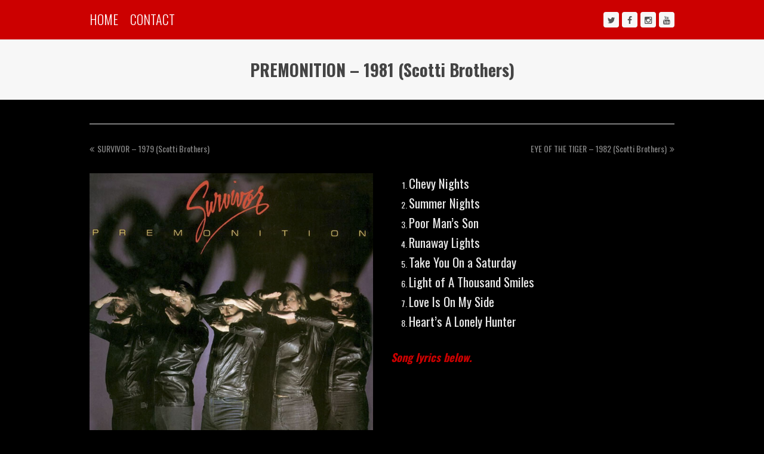

--- FILE ---
content_type: text/html; charset=UTF-8
request_url: https://www.survivormusic.com/premonition/
body_size: 12385
content:
<!DOCTYPE html>
<html lang="en-US" >
<head>
<meta charset="UTF-8" />
<link rel="profile" href="http://gmpg.org/xfn/11">
<link rel="pingback" href="https://www.survivormusic.com/xmlrpc.php">
<title>PREMONITION &#8211; 1981 (Scotti Brothers) &#8211; SURVIVOR</title>
<meta name='robots' content='max-image-preview:large' />
<meta name="viewport" content="width=device-width, initial-scale=1">
<meta name="generator" content="Total WordPress Theme 3.4.0" />
<link rel='dns-prefetch' href='//widget.bandsintown.com' />
<link rel='dns-prefetch' href='//fonts.googleapis.com' />
<link rel="alternate" type="application/rss+xml" title="SURVIVOR &raquo; Feed" href="https://www.survivormusic.com/feed/" />
<link rel="alternate" type="application/rss+xml" title="SURVIVOR &raquo; Comments Feed" href="https://www.survivormusic.com/comments/feed/" />
<link rel="alternate" type="application/rss+xml" title="SURVIVOR &raquo; PREMONITION &#8211; 1981 (Scotti Brothers) Comments Feed" href="https://www.survivormusic.com/premonition/feed/" />
<link rel='stylesheet' id='twb-open-sans-css' href='https://fonts.googleapis.com/css?family=Open+Sans%3A300%2C400%2C500%2C600%2C700%2C800&#038;display=swap&#038;ver=6.6.4' type='text/css' media='all' />
<link rel='stylesheet' id='twbbwg-global-css' href='https://www.survivormusic.com/wp-content/plugins/photo-gallery/booster/assets/css/global.css?ver=1.0.0' type='text/css' media='all' />
<link rel='stylesheet' id='js_composer_front-css' href='https://www.survivormusic.com/wp-content/plugins/js_composer/assets/css/js_composer.min.css?ver=4.11.2.1' type='text/css' media='all' />
<link rel='stylesheet' id='sbi_styles-css' href='https://www.survivormusic.com/wp-content/plugins/instagram-feed/css/sbi-styles.min.css?ver=6.4.3' type='text/css' media='all' />
<link rel='stylesheet' id='wp-block-library-css' href='https://www.survivormusic.com/wp-includes/css/dist/block-library/style.min.css?ver=6.6.4' type='text/css' media='all' />
<style id='classic-theme-styles-inline-css' type='text/css'>
/*! This file is auto-generated */
.wp-block-button__link{color:#fff;background-color:#32373c;border-radius:9999px;box-shadow:none;text-decoration:none;padding:calc(.667em + 2px) calc(1.333em + 2px);font-size:1.125em}.wp-block-file__button{background:#32373c;color:#fff;text-decoration:none}
</style>
<style id='global-styles-inline-css' type='text/css'>
:root{--wp--preset--aspect-ratio--square: 1;--wp--preset--aspect-ratio--4-3: 4/3;--wp--preset--aspect-ratio--3-4: 3/4;--wp--preset--aspect-ratio--3-2: 3/2;--wp--preset--aspect-ratio--2-3: 2/3;--wp--preset--aspect-ratio--16-9: 16/9;--wp--preset--aspect-ratio--9-16: 9/16;--wp--preset--color--black: #000000;--wp--preset--color--cyan-bluish-gray: #abb8c3;--wp--preset--color--white: #ffffff;--wp--preset--color--pale-pink: #f78da7;--wp--preset--color--vivid-red: #cf2e2e;--wp--preset--color--luminous-vivid-orange: #ff6900;--wp--preset--color--luminous-vivid-amber: #fcb900;--wp--preset--color--light-green-cyan: #7bdcb5;--wp--preset--color--vivid-green-cyan: #00d084;--wp--preset--color--pale-cyan-blue: #8ed1fc;--wp--preset--color--vivid-cyan-blue: #0693e3;--wp--preset--color--vivid-purple: #9b51e0;--wp--preset--gradient--vivid-cyan-blue-to-vivid-purple: linear-gradient(135deg,rgba(6,147,227,1) 0%,rgb(155,81,224) 100%);--wp--preset--gradient--light-green-cyan-to-vivid-green-cyan: linear-gradient(135deg,rgb(122,220,180) 0%,rgb(0,208,130) 100%);--wp--preset--gradient--luminous-vivid-amber-to-luminous-vivid-orange: linear-gradient(135deg,rgba(252,185,0,1) 0%,rgba(255,105,0,1) 100%);--wp--preset--gradient--luminous-vivid-orange-to-vivid-red: linear-gradient(135deg,rgba(255,105,0,1) 0%,rgb(207,46,46) 100%);--wp--preset--gradient--very-light-gray-to-cyan-bluish-gray: linear-gradient(135deg,rgb(238,238,238) 0%,rgb(169,184,195) 100%);--wp--preset--gradient--cool-to-warm-spectrum: linear-gradient(135deg,rgb(74,234,220) 0%,rgb(151,120,209) 20%,rgb(207,42,186) 40%,rgb(238,44,130) 60%,rgb(251,105,98) 80%,rgb(254,248,76) 100%);--wp--preset--gradient--blush-light-purple: linear-gradient(135deg,rgb(255,206,236) 0%,rgb(152,150,240) 100%);--wp--preset--gradient--blush-bordeaux: linear-gradient(135deg,rgb(254,205,165) 0%,rgb(254,45,45) 50%,rgb(107,0,62) 100%);--wp--preset--gradient--luminous-dusk: linear-gradient(135deg,rgb(255,203,112) 0%,rgb(199,81,192) 50%,rgb(65,88,208) 100%);--wp--preset--gradient--pale-ocean: linear-gradient(135deg,rgb(255,245,203) 0%,rgb(182,227,212) 50%,rgb(51,167,181) 100%);--wp--preset--gradient--electric-grass: linear-gradient(135deg,rgb(202,248,128) 0%,rgb(113,206,126) 100%);--wp--preset--gradient--midnight: linear-gradient(135deg,rgb(2,3,129) 0%,rgb(40,116,252) 100%);--wp--preset--font-size--small: 13px;--wp--preset--font-size--medium: 20px;--wp--preset--font-size--large: 36px;--wp--preset--font-size--x-large: 42px;--wp--preset--spacing--20: 0.44rem;--wp--preset--spacing--30: 0.67rem;--wp--preset--spacing--40: 1rem;--wp--preset--spacing--50: 1.5rem;--wp--preset--spacing--60: 2.25rem;--wp--preset--spacing--70: 3.38rem;--wp--preset--spacing--80: 5.06rem;--wp--preset--shadow--natural: 6px 6px 9px rgba(0, 0, 0, 0.2);--wp--preset--shadow--deep: 12px 12px 50px rgba(0, 0, 0, 0.4);--wp--preset--shadow--sharp: 6px 6px 0px rgba(0, 0, 0, 0.2);--wp--preset--shadow--outlined: 6px 6px 0px -3px rgba(255, 255, 255, 1), 6px 6px rgba(0, 0, 0, 1);--wp--preset--shadow--crisp: 6px 6px 0px rgba(0, 0, 0, 1);}:where(.is-layout-flex){gap: 0.5em;}:where(.is-layout-grid){gap: 0.5em;}body .is-layout-flex{display: flex;}.is-layout-flex{flex-wrap: wrap;align-items: center;}.is-layout-flex > :is(*, div){margin: 0;}body .is-layout-grid{display: grid;}.is-layout-grid > :is(*, div){margin: 0;}:where(.wp-block-columns.is-layout-flex){gap: 2em;}:where(.wp-block-columns.is-layout-grid){gap: 2em;}:where(.wp-block-post-template.is-layout-flex){gap: 1.25em;}:where(.wp-block-post-template.is-layout-grid){gap: 1.25em;}.has-black-color{color: var(--wp--preset--color--black) !important;}.has-cyan-bluish-gray-color{color: var(--wp--preset--color--cyan-bluish-gray) !important;}.has-white-color{color: var(--wp--preset--color--white) !important;}.has-pale-pink-color{color: var(--wp--preset--color--pale-pink) !important;}.has-vivid-red-color{color: var(--wp--preset--color--vivid-red) !important;}.has-luminous-vivid-orange-color{color: var(--wp--preset--color--luminous-vivid-orange) !important;}.has-luminous-vivid-amber-color{color: var(--wp--preset--color--luminous-vivid-amber) !important;}.has-light-green-cyan-color{color: var(--wp--preset--color--light-green-cyan) !important;}.has-vivid-green-cyan-color{color: var(--wp--preset--color--vivid-green-cyan) !important;}.has-pale-cyan-blue-color{color: var(--wp--preset--color--pale-cyan-blue) !important;}.has-vivid-cyan-blue-color{color: var(--wp--preset--color--vivid-cyan-blue) !important;}.has-vivid-purple-color{color: var(--wp--preset--color--vivid-purple) !important;}.has-black-background-color{background-color: var(--wp--preset--color--black) !important;}.has-cyan-bluish-gray-background-color{background-color: var(--wp--preset--color--cyan-bluish-gray) !important;}.has-white-background-color{background-color: var(--wp--preset--color--white) !important;}.has-pale-pink-background-color{background-color: var(--wp--preset--color--pale-pink) !important;}.has-vivid-red-background-color{background-color: var(--wp--preset--color--vivid-red) !important;}.has-luminous-vivid-orange-background-color{background-color: var(--wp--preset--color--luminous-vivid-orange) !important;}.has-luminous-vivid-amber-background-color{background-color: var(--wp--preset--color--luminous-vivid-amber) !important;}.has-light-green-cyan-background-color{background-color: var(--wp--preset--color--light-green-cyan) !important;}.has-vivid-green-cyan-background-color{background-color: var(--wp--preset--color--vivid-green-cyan) !important;}.has-pale-cyan-blue-background-color{background-color: var(--wp--preset--color--pale-cyan-blue) !important;}.has-vivid-cyan-blue-background-color{background-color: var(--wp--preset--color--vivid-cyan-blue) !important;}.has-vivid-purple-background-color{background-color: var(--wp--preset--color--vivid-purple) !important;}.has-black-border-color{border-color: var(--wp--preset--color--black) !important;}.has-cyan-bluish-gray-border-color{border-color: var(--wp--preset--color--cyan-bluish-gray) !important;}.has-white-border-color{border-color: var(--wp--preset--color--white) !important;}.has-pale-pink-border-color{border-color: var(--wp--preset--color--pale-pink) !important;}.has-vivid-red-border-color{border-color: var(--wp--preset--color--vivid-red) !important;}.has-luminous-vivid-orange-border-color{border-color: var(--wp--preset--color--luminous-vivid-orange) !important;}.has-luminous-vivid-amber-border-color{border-color: var(--wp--preset--color--luminous-vivid-amber) !important;}.has-light-green-cyan-border-color{border-color: var(--wp--preset--color--light-green-cyan) !important;}.has-vivid-green-cyan-border-color{border-color: var(--wp--preset--color--vivid-green-cyan) !important;}.has-pale-cyan-blue-border-color{border-color: var(--wp--preset--color--pale-cyan-blue) !important;}.has-vivid-cyan-blue-border-color{border-color: var(--wp--preset--color--vivid-cyan-blue) !important;}.has-vivid-purple-border-color{border-color: var(--wp--preset--color--vivid-purple) !important;}.has-vivid-cyan-blue-to-vivid-purple-gradient-background{background: var(--wp--preset--gradient--vivid-cyan-blue-to-vivid-purple) !important;}.has-light-green-cyan-to-vivid-green-cyan-gradient-background{background: var(--wp--preset--gradient--light-green-cyan-to-vivid-green-cyan) !important;}.has-luminous-vivid-amber-to-luminous-vivid-orange-gradient-background{background: var(--wp--preset--gradient--luminous-vivid-amber-to-luminous-vivid-orange) !important;}.has-luminous-vivid-orange-to-vivid-red-gradient-background{background: var(--wp--preset--gradient--luminous-vivid-orange-to-vivid-red) !important;}.has-very-light-gray-to-cyan-bluish-gray-gradient-background{background: var(--wp--preset--gradient--very-light-gray-to-cyan-bluish-gray) !important;}.has-cool-to-warm-spectrum-gradient-background{background: var(--wp--preset--gradient--cool-to-warm-spectrum) !important;}.has-blush-light-purple-gradient-background{background: var(--wp--preset--gradient--blush-light-purple) !important;}.has-blush-bordeaux-gradient-background{background: var(--wp--preset--gradient--blush-bordeaux) !important;}.has-luminous-dusk-gradient-background{background: var(--wp--preset--gradient--luminous-dusk) !important;}.has-pale-ocean-gradient-background{background: var(--wp--preset--gradient--pale-ocean) !important;}.has-electric-grass-gradient-background{background: var(--wp--preset--gradient--electric-grass) !important;}.has-midnight-gradient-background{background: var(--wp--preset--gradient--midnight) !important;}.has-small-font-size{font-size: var(--wp--preset--font-size--small) !important;}.has-medium-font-size{font-size: var(--wp--preset--font-size--medium) !important;}.has-large-font-size{font-size: var(--wp--preset--font-size--large) !important;}.has-x-large-font-size{font-size: var(--wp--preset--font-size--x-large) !important;}
:where(.wp-block-post-template.is-layout-flex){gap: 1.25em;}:where(.wp-block-post-template.is-layout-grid){gap: 1.25em;}
:where(.wp-block-columns.is-layout-flex){gap: 2em;}:where(.wp-block-columns.is-layout-grid){gap: 2em;}
:root :where(.wp-block-pullquote){font-size: 1.5em;line-height: 1.6;}
</style>
<link rel='stylesheet' id='bwg_fonts-css' href='https://www.survivormusic.com/wp-content/plugins/photo-gallery/css/bwg-fonts/fonts.css?ver=0.0.1' type='text/css' media='all' />
<link rel='stylesheet' id='sumoselect-css' href='https://www.survivormusic.com/wp-content/plugins/photo-gallery/css/sumoselect.min.css?ver=3.4.6' type='text/css' media='all' />
<link rel='stylesheet' id='mCustomScrollbar-css' href='https://www.survivormusic.com/wp-content/plugins/photo-gallery/css/jquery.mCustomScrollbar.min.css?ver=3.1.5' type='text/css' media='all' />
<link rel='stylesheet' id='bwg_googlefonts-css' href='https://fonts.googleapis.com/css?family=Ubuntu&#038;subset=greek,latin,greek-ext,vietnamese,cyrillic-ext,latin-ext,cyrillic' type='text/css' media='all' />
<link rel='stylesheet' id='bwg_frontend-css' href='https://www.survivormusic.com/wp-content/plugins/photo-gallery/css/styles.min.css?ver=1.8.27' type='text/css' media='all' />
<link rel='stylesheet' id='wpex-font-awesome-css' href='https://www.survivormusic.com/wp-content/themes/Total/css/lib/font-awesome.min.css?ver=4.3.0' type='text/css' media='all' />
<link rel='stylesheet' id='wpex-style-css' href='https://www.survivormusic.com/wp-content/themes/Total/style.css?ver=3.4.0' type='text/css' media='all' />
<link rel='stylesheet' id='wpex-google-font-oswald-css' href='//fonts.googleapis.com/css?family=Oswald%3A100%2C200%2C300%2C400%2C500%2C600%2C700%2C800%2C900100italic%2C200italic%2C300italic%2C400italic%2C500italic%2C600italic%2C700italic%2C800italic%2C900italic&#038;subset=latin&#038;ver=6.6.4' type='text/css' media='all' />
<link rel='stylesheet' id='wpex-visual-composer-css' href='https://www.survivormusic.com/wp-content/themes/Total/css/wpex-visual-composer.css?ver=3.4.0' type='text/css' media='all' />
<link rel='stylesheet' id='wpex-visual-composer-extend-css' href='https://www.survivormusic.com/wp-content/themes/Total/css/wpex-visual-composer-extend.css?ver=3.4.0' type='text/css' media='all' />
<link rel='stylesheet' id='wpex-responsive-css' href='https://www.survivormusic.com/wp-content/themes/Total/css/wpex-responsive.css?ver=3.4.0' type='text/css' media='all' />
<script type="text/javascript" src="https://www.survivormusic.com/wp-includes/js/jquery/jquery.min.js?ver=3.7.1" id="jquery-core-js"></script>
<script type="text/javascript" src="https://www.survivormusic.com/wp-includes/js/jquery/jquery-migrate.min.js?ver=3.4.1" id="jquery-migrate-js"></script>
<script type="text/javascript" src="https://www.survivormusic.com/wp-content/plugins/photo-gallery/booster/assets/js/circle-progress.js?ver=1.2.2" id="twbbwg-circle-js"></script>
<script type="text/javascript" id="twbbwg-global-js-extra">
/* <![CDATA[ */
var twb = {"nonce":"a4f3065463","ajax_url":"https:\/\/www.survivormusic.com\/wp-admin\/admin-ajax.php","plugin_url":"https:\/\/www.survivormusic.com\/wp-content\/plugins\/photo-gallery\/booster","href":"https:\/\/www.survivormusic.com\/wp-admin\/admin.php?page=twbbwg_photo-gallery"};
var twb = {"nonce":"a4f3065463","ajax_url":"https:\/\/www.survivormusic.com\/wp-admin\/admin-ajax.php","plugin_url":"https:\/\/www.survivormusic.com\/wp-content\/plugins\/photo-gallery\/booster","href":"https:\/\/www.survivormusic.com\/wp-admin\/admin.php?page=twbbwg_photo-gallery"};
/* ]]> */
</script>
<script type="text/javascript" src="https://www.survivormusic.com/wp-content/plugins/photo-gallery/booster/assets/js/global.js?ver=1.0.0" id="twbbwg-global-js"></script>
<script type="text/javascript" src="https://widget.bandsintown.com/main.min.js?ver=6.6.4" id="bit-tour-dates-js"></script>
<script type="text/javascript" src="https://www.survivormusic.com/wp-content/plugins/photo-gallery/js/jquery.sumoselect.min.js?ver=3.4.6" id="sumoselect-js"></script>
<script type="text/javascript" src="https://www.survivormusic.com/wp-content/plugins/photo-gallery/js/tocca.min.js?ver=2.0.9" id="bwg_mobile-js"></script>
<script type="text/javascript" src="https://www.survivormusic.com/wp-content/plugins/photo-gallery/js/jquery.mCustomScrollbar.concat.min.js?ver=3.1.5" id="mCustomScrollbar-js"></script>
<script type="text/javascript" src="https://www.survivormusic.com/wp-content/plugins/photo-gallery/js/jquery.fullscreen.min.js?ver=0.6.0" id="jquery-fullscreen-js"></script>
<script type="text/javascript" id="bwg_frontend-js-extra">
/* <![CDATA[ */
var bwg_objectsL10n = {"bwg_field_required":"field is required.","bwg_mail_validation":"This is not a valid email address.","bwg_search_result":"There are no images matching your search.","bwg_select_tag":"Select Tag","bwg_order_by":"Order By","bwg_search":"Search","bwg_show_ecommerce":"Show Ecommerce","bwg_hide_ecommerce":"Hide Ecommerce","bwg_show_comments":"Show Comments","bwg_hide_comments":"Hide Comments","bwg_restore":"Restore","bwg_maximize":"Maximize","bwg_fullscreen":"Fullscreen","bwg_exit_fullscreen":"Exit Fullscreen","bwg_search_tag":"SEARCH...","bwg_tag_no_match":"No tags found","bwg_all_tags_selected":"All tags selected","bwg_tags_selected":"tags selected","play":"Play","pause":"Pause","is_pro":"","bwg_play":"Play","bwg_pause":"Pause","bwg_hide_info":"Hide info","bwg_show_info":"Show info","bwg_hide_rating":"Hide rating","bwg_show_rating":"Show rating","ok":"Ok","cancel":"Cancel","select_all":"Select all","lazy_load":"0","lazy_loader":"https:\/\/www.survivormusic.com\/wp-content\/plugins\/photo-gallery\/images\/ajax_loader.png","front_ajax":"0","bwg_tag_see_all":"see all tags","bwg_tag_see_less":"see less tags"};
/* ]]> */
</script>
<script type="text/javascript" src="https://www.survivormusic.com/wp-content/plugins/photo-gallery/js/scripts.min.js?ver=1.8.27" id="bwg_frontend-js"></script>
<link rel="https://api.w.org/" href="https://www.survivormusic.com/wp-json/" /><link rel="alternate" title="JSON" type="application/json" href="https://www.survivormusic.com/wp-json/wp/v2/posts/1089" /><link rel="EditURI" type="application/rsd+xml" title="RSD" href="https://www.survivormusic.com/xmlrpc.php?rsd" />
<meta name="generator" content="WordPress 6.6.4" />
<link rel="canonical" href="https://www.survivormusic.com/premonition/" />
<link rel='shortlink' href='https://www.survivormusic.com/?p=1089' />
<link rel="alternate" title="oEmbed (JSON)" type="application/json+oembed" href="https://www.survivormusic.com/wp-json/oembed/1.0/embed?url=https%3A%2F%2Fwww.survivormusic.com%2Fpremonition%2F" />
<link rel="alternate" title="oEmbed (XML)" type="text/xml+oembed" href="https://www.survivormusic.com/wp-json/oembed/1.0/embed?url=https%3A%2F%2Fwww.survivormusic.com%2Fpremonition%2F&#038;format=xml" />
<!--[if IE 8]><link rel="stylesheet" type="text/css" href="https://www.survivormusic.com/wp-content/themes/Total/css/ie8.css" media="screen"><![endif]--><!--[if IE 9]><link rel="stylesheet" type="text/css" href="https://www.survivormusic.com/wp-content/themes/Total/css/ie9.css" media="screen"><![endif]--><!--[if lt IE 9]><script src="https://www.survivormusic.com/wp-content/themes/Total/js/html5.js"></script><![endif]-->
<link rel="shortcut icon" href="https://www.survivormusic.com/wp-content/uploads/2016/04/Survivor_logo_slide_red3.png"><meta name="generator" content="Powered by Visual Composer - drag and drop page builder for WordPress."/>
<!--[if lte IE 9]><link rel="stylesheet" type="text/css" href="https://www.survivormusic.com/wp-content/plugins/js_composer/assets/css/vc_lte_ie9.min.css" media="screen"><![endif]--><!--[if IE  8]><link rel="stylesheet" type="text/css" href="https://www.survivormusic.com/wp-content/plugins/js_composer/assets/css/vc-ie8.min.css" media="screen"><![endif]--><noscript><style type="text/css"> .wpb_animate_when_almost_visible { opacity: 1; }</style></noscript><!-- TOTAL CSS -->
<style type="text/css">
/*ACCENT COLOR*/.wpex-carousel-woocommerce .wpex-carousel-entry-details,a,.wpex-accent-color,#site-navigation .dropdown-menu a:hover,#site-navigation .dropdown-menu >.current-menu-item >a,#site-navigation .dropdown-menu >.current-menu-parent >a,h1 a:hover,h2 a:hover,a:hover h2,h3 a:hover,h4 a:hover,h5 a:hover,h6 a:hover,.entry-title a:hover,.modern-menu-widget a:hover,.theme-button.outline,.theme-button.clean{color:#cc0000}.vcex-skillbar-bar,.vcex-icon-box.style-five.link-wrap:hover,.vcex-icon-box.style-four.link-wrap:hover,.vcex-recent-news-date span.month,.vcex-pricing.featured .vcex-pricing-header,.vcex-testimonials-fullslider .sp-button:hover,.vcex-testimonials-fullslider .sp-selected-button,.vcex-social-links a:hover,.vcex-testimonials-fullslider.light-skin .sp-button:hover,.vcex-testimonials-fullslider.light-skin .sp-selected-button,.vcex-divider-dots span,.wpex-accent-bg,.background-highlight,input[type="submit"],.theme-button,button,.theme-button.outline:hover,.active .theme-button,.theme-button.active,#main .tagcloud a:hover,.post-tags a:hover,.wpex-carousel .owl-dot.active,.navbar-style-one .menu-button >a >span.link-inner,.wpex-carousel .owl-prev,.wpex-carousel .owl-next,body #header-two-search #header-two-search-submit,.theme-button:hover,.modern-menu-widget li.current-menu-item a,#wp-calendar caption,#site-scroll-top:hover,input[type="submit"]:hover,button:hover,.wpex-carousel .owl-prev:hover,.wpex-carousel .owl-next:hover,#site-navigation .menu-button >a >span.link-inner,#site-navigation .menu-button >a >span.link-inner:hover,.navbar-style-six .dropdown-menu >.current-menu-item >a,.navbar-style-six .dropdown-menu >.current-menu-parent >a{background-color:#cc0000}.vcex-heading-bottom-border-w-color{border-bottom-color:#cc0000}.wpb_tabs.tab-style-alternative-two .wpb_tabs_nav li.ui-tabs-active a{border-bottom-color:#cc0000}.theme-button.outline{border-color:#cc0000}#searchform-dropdown{border-color:#cc0000}.toggle-bar-btn:hover{border-top-color:#cc0000;border-right-color:#cc0000}body #site-navigation-wrap.nav-dropdown-top-border .dropdown-menu >li >ul{border-top-color:#cc0000}/*TYPOGRAPHY*/body{font-family:"Oswald";font-size:14px;color:#eaeaea;line-height:1.6}#top-bar-content{font-family:"Oswald";font-weight:300;font-size:22px;text-transform:capitalize}#site-navigation .dropdown-menu a{font-family:"Oswald";font-size:26px}.page-header .page-header-title{font-family:"Oswald";font-style:normal;font-size:28px;color:#444444}.single-post-title{color:#ffffff}h1,h2,h3,h4,h5,h6,.theme-heading,.page-header-title,.heading-typography,.widget-title,.wpex-widget-recent-posts-title,.comment-reply-title,.vcex-heading,.entry-title,.sidebar-box .widget-title,.search-entry h2{font-family:"Oswald";font-weight:700;color:#cc0000}/*SITE BACKGROUND*/body{background-color:#000000!important}/*ADVANCED STYLING CSS*/.wpex-sticky-header-holder{background:none}/*CUSTOMIZER STYLING*/@media only screen and (min-width:960px){.content-area{width:70%}}@media only screen and (min-width:960px){.content-area{max-width:70%}}@media only screen and (min-width:960px){#sidebar{width:25%}}@media only screen and (min-width:960px){#sidebar{max-width:25%}}.site-breadcrumbs a{}.site-breadcrumbs a:hover{}.page-header.wpex-supports-mods{}.page-header.wpex-supports-mods .page-header-title{}#site-scroll-top{}#site-scroll-top:hover{}a,h1 a:hover,h2 a:hover,h3 a:hover,h4 a:hover,h5 a:hover,h6 a:hover,.entry-title a:hover{}a:hover{}.theme-button,input[type="submit"],button{}.navbar-style-one .menu-button >a >span.link-inner:hover{}.theme-button:hover,input[type="submit"]:hover,button:hover{}.full-width-main-layout .container,.full-width-main-layout .vc_row-fluid.container,.boxed-main-layout #wrap{}.content-area{}#sidebar{}#top-bar-wrap{}.wpex-top-bar-sticky{}#top-bar-content strong{}#top-bar-content a{}#top-bar-social-alt a{}#top-bar-content a:hover{}#top-bar-social-alt a:hover{}#top-bar{}#site-logo{}#footer{}#footer a{}#footer a:hover{}#footer-bottom{}#footer-bottom p{}#footer-bottom a{}#footer-bottom a:hover{}.wpex-vc-column-wrapper{}.vcex-filter-links a.theme-button.minimal-border:hover{}.vcex-filter-links li.active a.theme-button.minimal-border{}label{}/*CUSTOM CSS*//* DEMO CSS >Add background to centered minimal page header */.page-header.centered-minimal-page-header{background:#f7f7f7}/* DEMO CSS >Hide Social Icons From Mobile Menu */#sidr-id-menu-item-103,#sidr-id-menu-item-104,#sidr-id-menu-item-105{display:none}
</style></head>

<!-- Begin Body -->
<body class="post-template-default single single-post postid-1089 single-format-standard wpex-theme wpex-responsive full-width-main-layout skin-base has-composer wpex-live-site content-full-width post-in-category-discography has-topbar sidebar-widget-icons wpex-site-header-disabled wpex-mobile-toggle-menu-icon_buttons has-mobile-menu wpb-js-composer js-comp-ver-4.11.2.1 vc_responsive" itemscope="itemscope" itemtype="http://schema.org/WebPage">

<span data-ls_id="#site_top"></span>
<div id="outer-wrap" class="clr">

	
	<div id="wrap" class="clr">

		

	<div id="top-bar-wrap" class="clr wpex-top-bar-sticky">

		<div id="top-bar" class="clr container">

			
	<div id="top-bar-content" class="wpex-clr top-bar-left">

		<ul id="menu-main-menu" class="top-bar-menu"><li id="menu-item-2969" class="menu-item menu-item-type-post_type menu-item-object-page menu-item-home menu-item-2969"><a href="https://www.survivormusic.com/"><span class="link-inner">HOME</span></a></li>
<li id="menu-item-1377" class="menu-item menu-item-type-post_type menu-item-object-page menu-item-1377"><a href="https://www.survivormusic.com/contact/"><span class="link-inner">CONTACT</span></a></li>
</ul>
		
	</div><!-- #top-bar-content -->

			
			

<div id="top-bar-social" class="clr top-bar-right social-style-default">

	<a href="https://twitter.com/survivorband" title="Twitter" class="wpex-twitter wpex-social-btn wpex-social-btn-flat wpex-semi-rounded" target="_blank"><span class="fa fa-twitter"></span></a><a href="https://www.facebook.com/survivortheband/" title="Facebook" class="wpex-facebook wpex-social-btn wpex-social-btn-flat wpex-semi-rounded" target="_blank"><span class="fa fa-facebook"></span></a><a href="https://www.instagram.com/survivorband/" title="Instagram" class="wpex-instagram wpex-social-btn wpex-social-btn-flat wpex-semi-rounded" target="_blank"><span class="fa fa-instagram"></span></a><a href="https://www.youtube.com/survivortheband" title="Youtube" class="wpex-youtube wpex-social-btn wpex-social-btn-flat wpex-semi-rounded" target="_blank"><span class="fa fa-youtube"></span></a>
</div><!-- #top-bar-social -->
		</div><!-- #top-bar -->

	</div><!-- #top-bar-wrap -->


		
		<main id="main" class="site-main clr" itemprop="" itemscope="itemscope" itemtype="http://schema.org/Blog">

			

<header class="page-header centered-page-header wpex-supports-mods">

	
	<div class="page-header-inner container clr">

		<span class="page-header-title wpex-clr">PREMONITION &#8211; 1981 (Scotti Brothers)</span>
	</div><!-- .page-header-inner -->

	
</header><!-- .page-header -->



	<div class="post-pagination-wrap clr">

		<ul class="post-pagination container clr">

			
				<li class="post-prev"><a href="https://www.survivormusic.com/survivor/" rel="prev"><span class="fa fa-angle-double-left"></span>SURVIVOR &#8211; 1979 (Scotti Brothers)</a></li>

			
			
				<li class="post-next"><a href="https://www.survivormusic.com/eye-of-the-tiger/" rel="next">EYE OF THE TIGER &#8211; 1982 (Scotti Brothers)<span class="fa fa-angle-double-right"></span></a></li>

						
		</ul><!-- .post-post-pagination -->

	</div><!-- .post-pagination-wrap -->


	<div id="content-wrap" class="container clr">

		
		<div id="primary" class="content-area clr">

			
			<div id="content" class="site-content clr">

				
				
<article class="single-blog-article clr" itemprop="blogPost" itemscope="itemscope" itemtype="http://schema.org/BlogPosting">

	
<div class="entry clr" itemprop="text">
	
<div class="wpex-vc-row-wrap clr">

	<div class="vc_row wpb_row vc_row-fluid">

		
			<div class="wpex-vc-columns-wrap clr">				<div class="wpb_column vc_column_container vc_col-sm-6"><div class="vc_column-inner wpex-clr"><div class="wpb_wrapper wpex-vc-column-wrapper wpex-clr ">
	<div class="wpb_single_image wpb_content_element">
		<div class="wpb_wrapper">
			
			<div class="vc_single_image-wrapper vc_box_shadow_3d  vc_box_border_grey"><span class="vc_box_shadow_3d_wrap"><img fetchpriority="high" decoding="async" width="600" height="600" src="https://www.survivormusic.com/wp-content/uploads/2016/04/final_2.-Premonition.jpg" class="vc_single_image-img attachment-full" alt="" srcset="https://www.survivormusic.com/wp-content/uploads/2016/04/final_2.-Premonition.jpg 600w, https://www.survivormusic.com/wp-content/uploads/2016/04/final_2.-Premonition-200x200.jpg 200w, https://www.survivormusic.com/wp-content/uploads/2016/04/final_2.-Premonition-330x330.jpg 330w" sizes="(max-width: 600px) 100vw, 600px" /></span></div>
		</div>
	</div>
</div></div></div><div class="wpb_column vc_column_container vc_col-sm-6"><div class="vc_column-inner wpex-clr"><div class="wpb_wrapper wpex-vc-column-wrapper wpex-clr ">
	<div class="wpb_text_column wpb_content_element ">
		<div class="wpb_wrapper">
			<ol>
<li><span style="font-size: 21px;">Chevy Nights</span></li>
<li><span style="font-size: 21px;">Summer Nights</span></li>
<li><span style="font-size: 21px;">Poor Man’s Son</span></li>
<li><span style="font-size: 21px;">Runaway Lights</span></li>
<li><span style="font-size: 21px;">Take You On a Saturday</span></li>
<li><span style="font-size: 21px;">Light of A Thousand Smiles</span></li>
<li><span style="font-size: 21px;">Love Is On My Side</span></li>
<li><span style="font-size: 21px;">Heart’s A Lonely Hunter</span></li>
</ol>
<h2><a href="#lyrics"><em>Song lyrics below.</em></a></h2>

		</div>
	</div>
</div></div></div>			</div><!-- .wpex-vc-columns-wrap -->

		
		
		
	</div>

	
</div><!-- .wpex-vc-row-wrap -->
<div class="wpex-vc-row-wrap clr">

	<div id="lyrics" class="vc_row wpb_row vc_row-fluid">

		
			<div class="wpex-vc-columns-wrap clr">				<div class="wpb_column vc_column_container vc_col-sm-12"><div class="vc_column-inner wpex-clr"><div class="wpb_wrapper wpex-vc-column-wrapper wpex-clr "><div class="vc_row wpb_row vc_inner vc_row-fluid"><div class="wpb_column vc_column_container vc_col-sm-2"><div class="vc_column-inner wpex-clr"><div class="wpb_wrapper wpex-vc-column-wrapper "></div></div></div><div class="wpb_column vc_column_container vc_col-sm-2"><div class="vc_column-inner wpex-clr"><div class="wpb_wrapper wpex-vc-column-wrapper ">
	<div class="wpb_single_image wpb_content_element">
		<div class="wpb_wrapper">
			
			<a title="itunes" href="http://smarturl.it/SVPremonitionIT" target="_blank"><div class="vc_single_image-wrapper"><img decoding="async" width="198" height="70" src="https://www.survivormusic.com/wp-content/uploads/2016/04/itunes-1.png" class="vc_single_image-img attachment-full" alt="" /></div></a>
		</div>
	</div>
</div></div></div><div class="wpb_column vc_column_container vc_col-sm-2"><div class="vc_column-inner wpex-clr"><div class="wpb_wrapper wpex-vc-column-wrapper ">
	<div class="wpb_single_image wpb_content_element">
		<div class="wpb_wrapper">
			
			<a title="amazon" href="http://smarturl.it/SVPremonitionAZ" target="_blank"><div class="vc_single_image-wrapper"><img decoding="async" width="198" height="70" src="https://www.survivormusic.com/wp-content/uploads/2016/04/amazon-1.png" class="vc_single_image-img attachment-full" alt="" /></div></a>
		</div>
	</div>
</div></div></div><div class="wpb_column vc_column_container vc_col-sm-2"><div class="vc_column-inner wpex-clr"><div class="wpb_wrapper wpex-vc-column-wrapper ">
	<div class="wpb_single_image wpb_content_element">
		<div class="wpb_wrapper">
			
			<a title="spotify" href="http://smarturl.it/SVPremonitionSP" target="_blank"><div class="vc_single_image-wrapper"><img loading="lazy" decoding="async" width="198" height="70" src="https://www.survivormusic.com/wp-content/uploads/2016/04/spotify.png" class="vc_single_image-img attachment-full" alt="" /></div></a>
		</div>
	</div>
</div></div></div><div class="wpb_column vc_column_container vc_col-sm-2"><div class="vc_column-inner wpex-clr"><div class="wpb_wrapper wpex-vc-column-wrapper ">
	<div class="wpb_single_image wpb_content_element">
		<div class="wpb_wrapper">
			
			<a title="applemusic" href="http://smarturl.it/SVPremonitionAM" target="_blank"><div class="vc_single_image-wrapper"><img loading="lazy" decoding="async" width="198" height="70" src="https://www.survivormusic.com/wp-content/uploads/2016/04/applemusic.png" class="vc_single_image-img attachment-full" alt="" /></div></a>
		</div>
	</div>
</div></div></div><div class="wpb_column vc_column_container vc_col-sm-2"><div class="vc_column-inner wpex-clr"><div class="wpb_wrapper wpex-vc-column-wrapper "></div></div></div></div><div class="vc_separator wpb_content_element vc_separator_align_center vc_sep_width_100 vc_sep_pos_align_center vc_separator_no_text vc_sep_color_black"><span class="vc_sep_holder vc_sep_holder_l"><span  class="vc_sep_line"></span></span><span class="vc_sep_holder vc_sep_holder_r"><span  class="vc_sep_line"></span></span>
</div><div class="vc_empty_space"  style="height: 20px" ><span class="vc_empty_space_inner"></span></div>
</div></div></div>			</div><!-- .wpex-vc-columns-wrap -->

		
		
		
	</div>

	
</div><!-- .wpex-vc-row-wrap -->
<div class="wpex-vc-row-wrap clr">

	<div class="vc_row wpb_row vc_row-fluid">

		
			<div class="wpex-vc-columns-wrap clr">				<div class="wpb_column vc_column_container vc_col-sm-4"><div class="vc_column-inner wpex-clr"><div class="wpb_wrapper wpex-vc-column-wrapper wpex-clr ">
	<div class="wpb_text_column wpb_content_element ">
		<div class="wpb_wrapper">
			<h2><strong>Chevy Nights</strong></h2>
<p>When trouble&#8217;s on my mind I like to reminisce<br />
It was a simpler time, on just a night like this<br />
We were so new to love we&#8217;d educate a guess<br />
I taught you all I knew and you filled in the rest</p>
<p>And I said ooh<br />
Those were heavy nights<br />
We were revin up, those chevy nights with you<br />
(It&#8217;s True)<br />
And I said ooh, near the levy site<br />
It was me and you and chevy<br />
Those heavy nights with you</p>
<p>September nights were cool but though the streets were hot<br />
Perhaps the memories add mystery to the plot</p>
<p>But deep within my soul, I&#8217;m glad the times have changed<br />
As long as rock and roll and the chevys stay the same</p>
<p>And I said ooh<br />
Those were heavy nights<br />
We were revin up, those chevy nights with you<br />
(It&#8217;s True)<br />
And I said ooh, near the levy site<br />
It was me and you and chevy<br />
Those heavy nights with you</p>
<p>And I said ooh<br />
Those were heavy nights<br />
We were revin up, those chevy nights with you<br />
(It&#8217;s True)<br />
And I said ooh, near the levy site<br />
It was me and you and chevy<br />
Those heavy nights with you</p>

		</div>
	</div>
</div></div></div><div class="wpb_column vc_column_container vc_col-sm-4"><div class="vc_column-inner wpex-clr"><div class="wpb_wrapper wpex-vc-column-wrapper wpex-clr ">
	<div class="wpb_text_column wpb_content_element ">
		<div class="wpb_wrapper">
			<h2><strong>Summer Nights</strong></h2>
<p>Girl it always seems about September<br />
That&#8217;s the time, again I remember the lights<br />
And all the fun of those summer nights<br />
Young and innocent and livin&#8217; fast<br />
Didn&#8217;t know enough to know<br />
That a summer love can&#8217;t last<br />
Can&#8217;t last</p>
<p>(Do you remember those)<br />
Summer nights all night<br />
Dancin&#8217; in the light of love<br />
(Dancin&#8217; in the light of love)<br />
Summer nights so right<br />
Couldn&#8217;t last beyond September<br />
Summer nights all night<br />
Livin&#8217; for your love,<br />
Dreamin only of<br />
You and summer nights</p>
<p>I remember playin&#8217; by the shoreline<br />
Before the fall when we had it all at our fingertips<br />
Buildin&#8217; castles in the driftin&#8217; sand<br />
Raced the waves as they ran to the shore<br />
But the tides were turned for ever more<br />
And the things we planned<br />
Were castles made of sand</p>
<p>(Do you remember those)<br />
Summer nights all night<br />
Dancin&#8217; in the light of love<br />
(Dancin&#8217; in the light of love)<br />
Summer nights so right<br />
Couldn&#8217;t last beyond September<br />
Summer nights all night<br />
Livin&#8217; for your love,<br />
Dreamin only of<br />
You and summer nights</p>
<p>Oooh summer nights<br />
We were diamonds in the rough in the moonlight<br />
Oooh summer nights<br />
Now I&#8217;m out in the cold again<br />
Back on my own again</p>
<p>(Well I remember those)<br />
Summer nights&#8230;</p>

		</div>
	</div>
</div></div></div><div class="wpb_column vc_column_container vc_col-sm-4"><div class="vc_column-inner wpex-clr"><div class="wpb_wrapper wpex-vc-column-wrapper wpex-clr ">
	<div class="wpb_text_column wpb_content_element ">
		<div class="wpb_wrapper">
			<h2><strong>Poor Man’s Son</strong></h2>
<p>Baby if you really love me<br />
You had better understand<br />
That the silver in your pocket<br />
Ain&#8217;t no measure of a man</p>
<p>And though the fortunes of our fathers<br />
We aspire to rise above<br />
When you&#8217;re born into a breed<br />
You&#8217;re signed in blood</p>
<p>I&#8217;m a poor mans son<br />
Workin&#8217; all night long<br />
Got a bad guitar<br />
And a simple song<br />
You&#8217;re a rich mans daughter<br />
Look at what you&#8217;ve done<br />
You went and fell in love<br />
With a poor mans son</p>
<p>Baby you were born in splendor<br />
To a house of wealth and fame<br />
Your mother was a spender<br />
And you grew up on a stage</p>
<p>And girl you coulda loved for money<br />
Coulda fooled around for fame<br />
You went and took a chance<br />
On the real thing</p>
<p>And though the fortunes of our fathers<br />
We aspire to rise above<br />
When you&#8217;re born into a breed<br />
You&#8217;re signed in blood</p>
<p>I&#8217;m a poor mans son<br />
Workin&#8217; all night long<br />
Got a bad guitar<br />
And a simple song<br />
You&#8217;re a rich mans daughter<br />
Look at what you&#8217;ve done<br />
You went and fell in love<br />
With a poor mans son</p>

		</div>
	</div>
</div></div></div>			</div><!-- .wpex-vc-columns-wrap -->

		
		
		
	</div>

	
</div><!-- .wpex-vc-row-wrap -->
<div class="wpex-vc-row-wrap clr">

	<div class="vc_row wpb_row vc_row-fluid">

		
			<div class="wpex-vc-columns-wrap clr">				<div class="wpb_column vc_column_container vc_col-sm-12"><div class="vc_column-inner wpex-clr"><div class="wpb_wrapper wpex-vc-column-wrapper wpex-clr "><div class="vc_empty_space"  style="height: 32px" ><span class="vc_empty_space_inner"></span></div>
<div class="vc_separator wpb_content_element vc_separator_align_center vc_sep_width_100 vc_sep_pos_align_center vc_separator_no_text vc_sep_color_black"><span class="vc_sep_holder vc_sep_holder_l"><span  class="vc_sep_line"></span></span><span class="vc_sep_holder vc_sep_holder_r"><span  class="vc_sep_line"></span></span>
</div><div class="vc_empty_space"  style="height: 32px" ><span class="vc_empty_space_inner"></span></div>
</div></div></div>			</div><!-- .wpex-vc-columns-wrap -->

		
		
		
	</div>

	
</div><!-- .wpex-vc-row-wrap -->
<div class="wpex-vc-row-wrap clr">

	<div class="vc_row wpb_row vc_row-fluid">

		
			<div class="wpex-vc-columns-wrap clr">				<div class="wpb_column vc_column_container vc_col-sm-4"><div class="vc_column-inner wpex-clr"><div class="wpb_wrapper wpex-vc-column-wrapper wpex-clr ">
	<div class="wpb_text_column wpb_content_element ">
		<div class="wpb_wrapper">
			<h2><strong>Runway Lights</strong></h2>
<p>Fly above the hills and valleys<br />
High above the streets and alleys<br />
On a home bound flight I carry<br />
Love enough for one<br />
My emotions overflowing<br />
Anticipation growing<br />
And the moment still not knowing<br />
Seems to weigh a ton</p>
<p>And those scenarios<br />
They spin in my mind<br />
They drift, like the clouds<br />
They sail through the night</p>
<p>And when I see those runway lights<br />
In the town that I was born<br />
I say a silent prayer you&#8217;ll still be there<br />
And as my plane is touching down<br />
Will I still belong in the arms that held my life<br />
Or have I stayed away to long</p>
<p>I see your face in midnight driftings<br />
By my side I hear your heartbeat<br />
Closer still I hold your memory<br />
Precious in my mind</p>
<p>In the life that I&#8217;ve been chasing<br />
So much times been wasted<br />
I know I could be tasting<br />
The love I left behind</p>
<p>And those scenarios<br />
They spin in my mind<br />
They drift, like the clouds<br />
They sail through the night</p>
<p>And when I see those runway lights<br />
In the town that I was born<br />
I say a silent prayer you&#8217;ll still be there<br />
And as my plane is touching down<br />
Will I still belong in the arms that held my life<br />
Or have I stayed away to long</p>
<p>And those scenarios<br />
They spin in my mind&#8230;..</p>
<p>And when I see those runway lights<br />
In the town that I was born<br />
I say a silent prayer you&#8217;ll still be there<br />
And as my plane is touching down<br />
Will I still belong in the arms that held my life<br />
Or have I stayed away to long</p>

		</div>
	</div>
</div></div></div><div class="wpb_column vc_column_container vc_col-sm-4"><div class="vc_column-inner wpex-clr"><div class="wpb_wrapper wpex-vc-column-wrapper wpex-clr ">
	<div class="wpb_text_column wpb_content_element ">
		<div class="wpb_wrapper">
			<h2><strong>Take You On a Saturday</strong></h2>
<p>You were hitchin&#8217; a ride<br />
When I took you inside<br />
You were tremblin&#8217;<br />
Out in the rain,<br />
Just a face with no name<br />
In the cold<br />
And you cling to my side<br />
Like a desperate child<br />
As the thunder crashed high above<br />
Well now the storm is behind us<br />
It&#8217;s time for some love</p>
<p>Gonna</p>
<p>Take you on a Saturday<br />
Lovin&#8217; you til Monday mornin&#8217;<br />
Take you on a Saturday<br />
I&#8217;ve been waitin&#8217;, waitin&#8217;, waitin&#8217;, yeah</p>
<p>Now I don&#8217;t know your past<br />
And I don&#8217;t know your last situation<br />
All I know is the way that you feel<br />
In my arms, ooh, my arms</p>
<p>And your body so sweet<br />
And I&#8217;m feelin your heat<br />
And this heart&#8217;s got no time to lose<br />
So hold on tight babe<br />
I&#8217;m makin my move</p>
<p>Take you on a Saturday<br />
Lovin&#8217; you til Monday mornin&#8217;<br />
Take you on a Saturday<br />
I&#8217;ve been waitin&#8217;, waitin&#8217;, waitin&#8217;, yeah</p>
<p>And my love will flow like a river<br />
And in gentle waves,<br />
We&#8217;ll come and go like the sea<br />
And the feelin&#8217; is makin&#8217; me shiver, oh yeah<br />
A weekend of love<br />
Then it&#8217;s back to the world, oh yeah</p>
<p>Take you on a Saturday<br />
Lovin&#8217; you til Monday mornin&#8217;<br />
Take you on a Saturday<br />
I&#8217;ve been waitin&#8217;, waitin&#8217;, waitin&#8217;, yeah</p>
<p>Take you on a Saturday<br />
Lovin&#8217; you til Monday mornin&#8217;<br />
Take you on a Saturday<br />
I&#8217;ve been waitin&#8217;, waitin&#8217;, waitin&#8217;, yeah</p>

		</div>
	</div>
</div></div></div><div class="wpb_column vc_column_container vc_col-sm-4"><div class="vc_column-inner wpex-clr"><div class="wpb_wrapper wpex-vc-column-wrapper wpex-clr ">
	<div class="wpb_text_column wpb_content_element ">
		<div class="wpb_wrapper">
			<h2><strong>Light of A Thousand Smiles</strong></h2>
<p>When I would concentrate with all my might,<br />
I could imagine<br />
I would imagine,<br />
That I was standing in the spotlight<br />
And if I close my eyes, very tight<br />
A crystal vision,<br />
A premonition<br />
Would find me shining underneath those hot lights</p>
<p>And I&#8217;d daydream in school<br />
With faraway eyes<br />
Living the words of the radio songs<br />
Making my plans<br />
Someday to take the stage<br />
With a rock and roll band</p>
<p>And I would play in the light of a thousand smiles<br />
(And the sound would be heard for a thousand miles)<br />
Spreading through the towns and fields of America<br />
America…</p>
<p>And I would demonstrate, every night<br />
My plan of action,<br />
The crowd reaction<br />
I&#8217;d have em standing, in the front row</p>
<p>With my air guitar, and only my imagination<br />
We&#8217;d rock the nation<br />
The main attraction,<br />
In the rock and roll show</p>
<p>And I&#8217;d daydream in school</p>
<p>With faraway eyes<br />
Living the words of the radio songs<br />
Making my plans<br />
Someday to take the stage<br />
With a rock and roll band</p>
<p>And I would play in the light of a thousand smiles<br />
(And the sound would be heard for a thousand miles)<br />
Spreading through the towns and fields of America<br />
America…</p>
<p>And time goes by some grew weary<br />
It&#8217;s hard to keep that dream alive<br />
Oh alive<br />
But love and music, keep me goin&#8217;<br />
I know that somehow I&#8217;ll survive<br />
Ooh I&#8217;ll survive</p>
<p>And I&#8217;d daydream in school<br />
With faraway eyes<br />
Living the words of the radio songs<br />
Making my plans<br />
Someday to take the stage<br />
With a rock and roll band</p>
<p>And I would play in the light of a thousand smiles<br />
(And the sound would be heard for a thousand miles)<br />
Spreading through the towns and fields of America<br />
America…</p>

		</div>
	</div>
</div></div></div>			</div><!-- .wpex-vc-columns-wrap -->

		
		
		
	</div>

	
</div><!-- .wpex-vc-row-wrap -->
<div class="wpex-vc-row-wrap clr">

	<div class="vc_row wpb_row vc_row-fluid">

		
			<div class="wpex-vc-columns-wrap clr">				<div class="wpb_column vc_column_container vc_col-sm-12"><div class="vc_column-inner wpex-clr"><div class="wpb_wrapper wpex-vc-column-wrapper wpex-clr "><div class="vc_empty_space"  style="height: 32px" ><span class="vc_empty_space_inner"></span></div>
<div class="vc_separator wpb_content_element vc_separator_align_center vc_sep_width_100 vc_sep_pos_align_center vc_separator_no_text vc_sep_color_black"><span class="vc_sep_holder vc_sep_holder_l"><span  class="vc_sep_line"></span></span><span class="vc_sep_holder vc_sep_holder_r"><span  class="vc_sep_line"></span></span>
</div><div class="vc_empty_space"  style="height: 32px" ><span class="vc_empty_space_inner"></span></div>
</div></div></div>			</div><!-- .wpex-vc-columns-wrap -->

		
		
		
	</div>

	
</div><!-- .wpex-vc-row-wrap -->
<div class="wpex-vc-row-wrap clr">

	<div class="vc_row wpb_row vc_row-fluid">

		
			<div class="wpex-vc-columns-wrap clr">				<div class="wpb_column vc_column_container vc_col-sm-6"><div class="vc_column-inner wpex-clr"><div class="wpb_wrapper wpex-vc-column-wrapper wpex-clr ">
	<div class="wpb_text_column wpb_content_element ">
		<div class="wpb_wrapper">
			<h2><strong>Love Is On My Side</strong></h2>
<p>So strange when lovers change their mind<br />
To realize the joy left foolishly behind<br />
I feel secure down in my soul</p>
<p>(Somehow I know)<br />
I know that love is on my side<br />
(Deep down I know)<br />
I know that love is on my side<br />
I&#8217;m gonna win, yeah</p>
<p>Some nights I slip into the past<br />
To better understand why two hearts never last<br />
I just don&#8217;t know why nights so tender turn so cold</p>
<p>(Somehow I know)<br />
I know that love is on my side<br />
(Deep down I know)<br />
I know that love is on my side<br />
I&#8217;m gonna win, yeah</p>
<p>Walk on, through the night<br />
it&#8217;s all just a game she plays so well<br />
In time, I know the tide will be turnin<br />
And she&#8217;s gonna learn<br />
Shine a light, shine it bright<br />
And time, will testify I know</p>
<p>I know That <em>[Repeat]</em></p>

		</div>
	</div>
</div></div></div><div class="wpb_column vc_column_container vc_col-sm-6"><div class="vc_column-inner wpex-clr"><div class="wpb_wrapper wpex-vc-column-wrapper wpex-clr ">
	<div class="wpb_text_column wpb_content_element ">
		<div class="wpb_wrapper">
			<h2><strong>Heart’s A Lonely Hunter</strong></h2>
<p>There&#8217;s a fog upon the skyline<br />
Clouds my view<br />
And the city&#8217;s cold and lonely<br />
Without you</p>
<p>And so I set out upon the highway<br />
Bound to leave your memory behind<br />
And the praire wind it chills me to my bone<br />
And the hearts a lonely hunter all alone</p>
<p>And the fields are rollin&#8217; softly<br />
Across the plane<br />
And my eyes can see forever<br />
Through the pourin&#8217; rain</p>
<p>I could have sworn I heard your sweet voice callin&#8217;<br />
Bout a mile past the county line<br />
It was only just an echo, in my soul<br />
And the hearts a lonely hunter all alone</p>
<p>Drivin&#8217; past the state line<br />
Change my state of mind<br />
Suddenly a free born man<br />
Headin&#8217; for a small town turn<br />
Turn my life around<br />
No one has to understand<br />
Without a past, to tie me<br />
To my shadow<br />
And to the last, I&#8217;ll run my life<br />
Alone, alone</p>
<p>Now the sun is beatin&#8217; softly<br />
On my skin<br />
And at last I feel emotion<br />
Beating deep within</p>
<p>And for the first time I know for certain<br />
I can leave that girl behind<br />
And I cast a giant shadow as I roam<br />
And the hearts a lonely hunter,<br />
Hearts a lonely hunter<br />
The hearts a lonely hunter<br />
All alone<br />
All alone<br />
When you&#8217;re all alone<br />
All alone<br />
When you&#8217;re all alone</p>

		</div>
	</div>
</div></div></div>			</div><!-- .wpex-vc-columns-wrap -->

		
		
		
	</div>

	
</div><!-- .wpex-vc-row-wrap -->
</div><!-- .entry -->


<div class="wpex-social-share-wrap clr position-horizontal">

	
		
	<div class="theme-heading social-share-title">
		<span class="text">Share This</span>
	</div>


	
	<ul class="wpex-social-share position-horizontal style-flat clr">

		
				<li class="share-twitter">
					<a href="http://twitter.com/share?text=PREMONITION%20%E2%80%93%201981%20%28Scotti%20Brothers%29&amp;url=https%3A%2F%2Fwww.survivormusic.com%2Fpremonition%2F" title="Share on Twitter" onclick="javascript:window.open(this.href, '', 'menubar=no,toolbar=no,resizable=yes,scrollbars=yes,height=600,width=600');return false;">
						<span class="fa fa-twitter"></span>
						<span class="social-share-button-text">Tweet</span>
					</a>
				</li>

			
		
				<li class="share-facebook">
					<a href="http://www.facebook.com/share.php?u=https%3A%2F%2Fwww.survivormusic.com%2Fpremonition%2F" title="Share on Facebook" onclick="javascript:window.open(this.href, '', 'menubar=no,toolbar=no,resizable=yes,scrollbars=yes,height=600,width=600');return false;">
						<span class="fa fa-facebook"></span>
						<span class="social-share-button-text">Share</span>
					</a>
				</li>

			
		
	</ul><!-- .wpex-social-share -->

</div><!-- .wpex-social-share-wrap -->
</article><!-- .entry -->
				
			</div><!-- #content -->

			
		</div><!-- #primary -->

		
	</div><!-- .container -->


            
        </main><!-- #main-content -->                
        
        


    <footer id="footer" class="site-footer" itemscope="itemscope" itemtype="http://schema.org/WPFooter">

        
        <div id="footer-inner" class="container clr">

            
<div id="footer-widgets" class="wpex-row clr gap-30">

		<div class="footer-box span_1_of_3 col col-1">
		
			<div class="footer-widget widget_wpex_social_widget clr">
			<div class="widget-title">Follow Survivor on Social Media</div>
			<ul class="wpex-social-widget-output">
																									<li><a href="https://twitter.com/survivorband" title="Twitter" target="_blank"><img src="https://www.survivormusic.com/wp-content/themes/Total/images/social/twitter.png" alt="Twitter" height="36" width="36" /></a></li>																														<li><a href="https://www.facebook.com/survivortheband/" title="Facebook" target="_blank"><img src="https://www.survivormusic.com/wp-content/themes/Total/images/social/facebook.png" alt="Facebook" height="36" width="36" /></a></li>																														<li><a href="https://www.instagram.com/survivorband/" title="Instagram" target="_blank"><img src="https://www.survivormusic.com/wp-content/themes/Total/images/social/instagram.png" alt="Instagram" height="36" width="36" /></a></li>																																																																																																																																																																																																																												<li><a href="https://www.youtube.com/survivortheband" title="Youtube" target="_blank"><img src="https://www.survivormusic.com/wp-content/themes/Total/images/social/youtube.png" alt="Youtube" height="36" width="36" /></a></li>												</ul><!-- .wpex-social-widget-output -->

			</div>
			</div><!-- .footer-one-box -->

			<div class="footer-box span_1_of_3 col col-2">
			<div class="footer-widget widget_text clr">			<div class="textwidget"><!--<a target="_blank" href="mailto:kevin@straight8entertainment.com" rel="noopener">Kevin Lee</a>
<br>
<br>
<img src="https://survivorband.com/wp-content/uploads/2016/04/STRAIGHT8.png" alt="Straight 8 Entertainment">--></div>
		</div>		</div><!-- .footer-one-box -->
		
			<div class="footer-box span_1_of_3 col col-3 ">
			<div class="footer-widget widget_text clr"><div class="widget-title">BOOKING CONTACT</div>			<div class="textwidget"><h1><a target="_blank" href="mailto:Jerry@minttalentgroup.com" rel="noopener">Jerry Lima<br>MINT Talent Group</a>
</h1> 


</div>
		</div>		</div><!-- .footer-one-box -->
	
	
	
</div><!-- #footer-widgets -->            
        </div><!-- #footer-widgets -->

        
    </footer><!-- #footer -->



<div id="footer-bottom" class="clr" >

	<div id="footer-bottom-inner" class="container clr">

		
			<div id="copyright" class="clr" role="contentinfo">
				<div class="textcenter">© Copyright 2018-2023 SURVIVOR - All Rights Reserved  </div>			</div><!-- #copyright -->

		
		
	</div><!-- #footer-bottom-inner -->

</div><!-- #footer-bottom -->
    </div><!-- #wrap -->

    
</div><!-- .outer-wrap -->


<!-- Instagram Feed JS -->
<script type="text/javascript">
var sbiajaxurl = "https://www.survivormusic.com/wp-admin/admin-ajax.php";
</script>

<div id="mobile-menu-search" class="clr wpex-hidden">
	<form method="get" action="https://www.survivormusic.com/" class="mobile-menu-searchform">
		<input type="search" name="s" autocomplete="off" placeholder="Search" />
				<button type="submit" class="searchform-submit">
			<span class="fa fa-search"></span>
		</button>
	</form>
</div><!-- .mobile-menu-search -->
<a href="#" id="site-scroll-top"><span class="fa fa-chevron-up"></span></a>			<div id="sidr-close"><a href="#sidr-close" class="toggle-sidr-close"></a></div>
	<script type="text/javascript" id="total-min-js-extra">
/* <![CDATA[ */
var wpexLocalize = {"isRTL":"","mainLayout":"full-width","menuSearchStyle":"","siteHeaderStyle":"disabled","superfishDelay":"600","superfishSpeed":"fast","superfishSpeedOut":"fast","mobileMenuBreakpoint":"960","mobileMenuStyle":"sidr","mobileMenuToggleStyle":"icon_buttons","localScrollUpdateHash":"1","localScrollSpeed":"800","windowScrollTopSpeed":"800","carouselSpeed":"150","customSelects":".woocommerce-ordering .orderby, #dropdown_product_cat, .widget_categories select, .widget_archive select, #bbp_stick_topic_select, #bbp_topic_status_select, #bbp_destination_topic, .single-product .variations_form .variations select","milestoneDecimalFormat":",","sidrSource":"#sidr-close, #mobile-menu-alternative, #mobile-menu-search","sidrDisplace":"1","sidrSide":"left","sidrSpeed":"300","sidrDropdownTarget":"arrow","stickyTopBarBreakPoint":"960","hasStickyTopBarMobile":"1","iLightbox":{"auto":false,"skin":"minimal","path":"horizontal","controls":{"arrows":true,"thumbnail":true,"fullscreen":true,"mousewheel":false},"effects":{"loadedFadeSpeed":50,"fadeSpeed":500},"show":{"title":true,"speed":200},"hide":{"speed":200},"overlay":{"blur":true,"opacity":0.9},"social":{"start":true,"show":"mouseenter","hide":"mouseleave","buttons":false}}};
/* ]]> */
</script>
<script type="text/javascript" src="https://www.survivormusic.com/wp-content/themes/Total/js/total-min.js?ver=3.4.0" id="total-min-js"></script>
<script type="text/javascript" src="https://www.survivormusic.com/wp-content/plugins/js_composer/assets/js/dist/js_composer_front.min.js?ver=4.11.2.1" id="wpb_composer_front_js-js"></script>

</body>
</html>